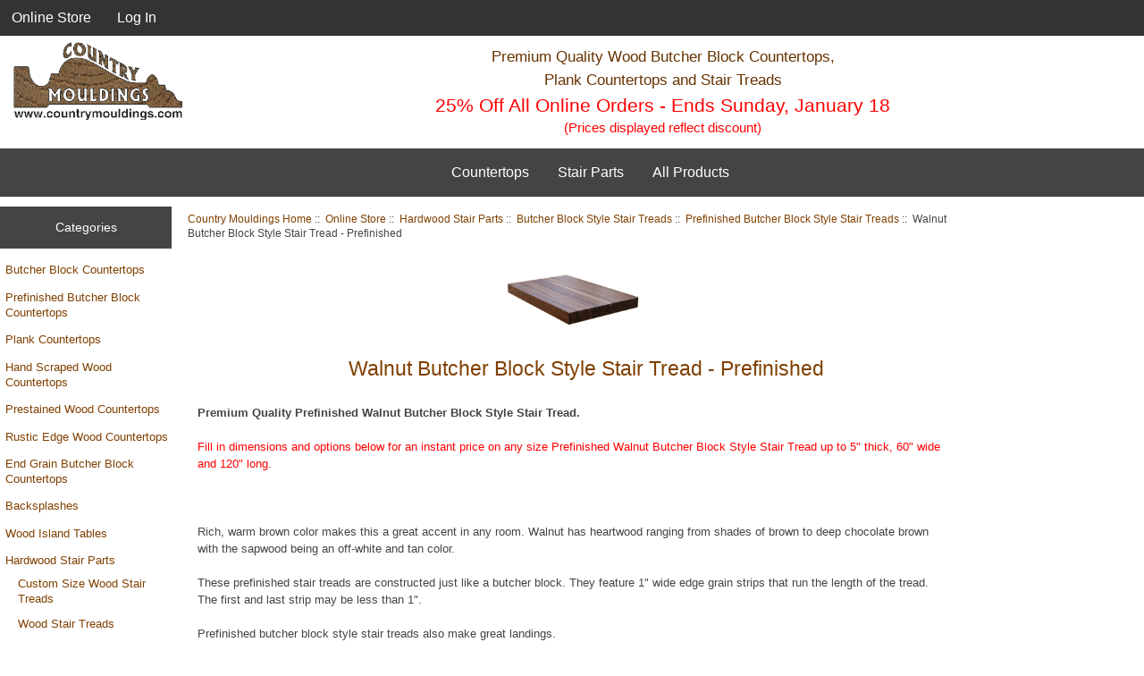

--- FILE ---
content_type: text/html; charset=utf-8
request_url: https://www.countrymouldings.com/store/walnut-butcher-block-style-stair-tread-prefinished-p-3441.html
body_size: 78398
content:
<!DOCTYPE html>
<html dir="ltr" lang="en">
  <head>
  <meta charset="utf-8">
  <title>Walnut Butcher Block Style Stair Tread - Prefinished - Quote and Order Online - Country Mouldings</title>
  <meta name="keywords" content="prefinished butcher block style stair tread, prefinished thick stair tread, prestained stair treads, stair risers, mouldings" />
  <meta name="description" content="Quote and order any size prefinished butcher block style stair tread " />
  <meta name="author" content="Country Mouldings" />
  <meta name="generator" content="shopping cart program by Zen Cart&reg;, https://www.zen-cart.com eCommerce" />

  <meta name="viewport" content="width=device-width, initial-scale=1, user-scalable=yes"/>

<!-- Google tag (gtag.js) -->
<script async src="https://www.googletagmanager.com/gtag/js?id=G-XHJNYHXTMB"></script>
<script>
  window.dataLayer = window.dataLayer || [];
  function gtag(){dataLayer.push(arguments);}
  gtag('js', new Date());
  gtag('config', 'G-XHJNYHXTMB');
  gtag('config', 'AW-1038400028');
</script>


  <base href="https://www.countrymouldings.com/store/" />
<link type="text/css" rel="stylesheet" href="/magicthumb/magicthumb/magicthumb.css"/>
<script type="text/javascript" src="/magicthumb/magicthumb/magicthumb.js"></script>
  <link rel="canonical" href="https://www.countrymouldings.com/store/walnut-butcher-block-style-stair-tread-prefinished-p-3441/" />

<link rel="stylesheet" type="text/css" href="includes/templates/responsive_classic/css/stylesheet.css" />
<link rel="stylesheet" type="text/css" href="includes/templates/responsive_classic/css/stylesheet_colors.css" />
<link rel="stylesheet" type="text/css" href="includes/templates/responsive_classic/css/stylesheet_css_buttons.css" />
<link rel="stylesheet" type="text/css" href="includes/templates/responsive_classic/css/stylesheet_footer.css" />
<link rel="stylesheet" type="text/css" href="includes/templates/responsive_classic/css/stylesheet_left_menu_categories.css" />
<link rel="stylesheet" type="text/css" href="includes/templates/responsive_classic/css/stylesheet_responsive.css" />
<link rel="stylesheet" type="text/css" media="print" href="includes/templates/responsive_classic/css/print_stylesheet.css" />
<script src="https://code.jquery.com/jquery-3.5.1.min.js" integrity="sha256-9/aliU8dGd2tb6OSsuzixeV4y/faTqgFtohetphbbj0=" crossorigin="anonymous"></script>
<script type="text/javascript">window.jQuery || document.write(unescape('%3Cscript type="text/javascript" src="includes/templates/responsive_classic/jscript/jquery.min.js"%3E%3C/script%3E'));</script>
<script type="text/javascript">window.jQuery || document.write(unescape('%3Cscript type="text/javascript" src="includes/templates/template_default/jscript/jquery.min.js"%3E%3C/script%3E'));</script>

<script type="text/javascript" src="includes/templates/responsive_classic/jscript/jscript_matchHeight-min.js"></script>
<script type="text/javascript" src="includes/templates/responsive_classic/jscript/jscript_price_calc.js"></script>
<script type="text/javascript" src="includes/templates/responsive_classic/jscript/jscript_quote.js"></script>
<script type="text/javascript" src="includes/modules/pages/product_info/jscript_textarea_counter.js"></script>
<script>
if (typeof zcJS == "undefined" || !zcJS) {
  window.zcJS = { name: 'zcJS', version: '0.1.0.0' };
}

zcJS.ajax = function (options) {
  options.url = options.url.replace("&amp;", unescape("&amp;"));
  var deferred = jQuery.Deferred(function (d) {
      var securityToken = '30f5d4c795ec63e8be943317ca2b20d7';
      var defaults = {
          cache: false,
          type: 'POST',
          traditional: true,
          dataType: 'json',
          timeout: 5000,
          data: jQuery.extend(true,{
            securityToken: securityToken
        }, options.data)
      },
      settings = jQuery.extend(true, {}, defaults, options);
      if (typeof(console.log) == 'function') {
          console.log( settings );
      }

      d.done(settings.success);
      d.fail(settings.error);
      d.done(settings.complete);
      var jqXHRSettings = jQuery.extend(true, {}, settings, {
          success: function (response, textStatus, jqXHR) {
            d.resolve(response, textStatus, jqXHR);
          },
          error: function (jqXHR, textStatus, errorThrown) {
              if (window.console) {
                if (typeof(console.log) == 'function') {
                  console.log(jqXHR);
                }
              }
              d.reject(jqXHR, textStatus, errorThrown);
          },
          complete: d.resolve
      });
      jQuery.ajax(jqXHRSettings);
   }).fail(function(jqXHR, textStatus, errorThrown) {
   var response = jqXHR.getResponseHeader('status');
   var responseHtml = jqXHR.responseText;
   var contentType = jqXHR.getResponseHeader("content-type");
   switch (response)
     {
       case '403 Forbidden':
         var jsonResponse = JSON.parse(jqXHR.responseText);
         var errorType = jsonResponse.errorType;
         switch (errorType)
         {
           case 'ADMIN_BLOCK_WARNING':
           break;
           case 'AUTH_ERROR':
           break;
           case 'SECURITY_TOKEN':
           break;

           default:
             alert('An Internal Error of type '+errorType+' was received while processing an ajax call. The action you requested could not be completed.');
         }
       break;
       default:
        if (jqXHR.status === 200) {
            if (contentType.toLowerCase().indexOf("text/html") >= 0) {
                document.open();
                document.write(responseHtml);
                document.close();
            }
         }
     }
   });

  var promise = deferred.promise();
  return promise;
};
zcJS.timer = function (options) {
  var defaults = {
    interval: 10000,
    startEvent: null,
    intervalEvent: null,
    stopEvent: null

},
  settings = jQuery.extend(true, {}, defaults, options);

  var enabled = new Boolean(false);
  var timerId = 0;
  var mySelf;
  this.Start = function()
  {
      this.enabled = new Boolean(true);

      mySelf = this;
      mySelf.settings = settings;
      if (mySelf.enabled)
      {
          mySelf.timerId = setInterval(
          function()
          {
              if (mySelf.settings.intervalEvent)
              {
                mySelf.settings.intervalEvent(mySelf);
              }
          }, mySelf.settings.interval);
          if (mySelf.settings.startEvent)
          {
            mySelf.settings.startEvent(mySelf);
          }
      }
  };
  this.Stop = function()
  {
    mySelf.enabled = new Boolean(false);
    clearInterval(mySelf.timerId);
    if (mySelf.settings.stopEvent)
    {
      mySelf.settings.stopEvent(mySelf);
    }
  };
};

</script>


<script type="text/javascript">

(function($) {
$(document).ready(function() {

$('#contentMainWrapper').addClass('onerow-fluid');
 $('#mainWrapper').css({
     'max-width': '100%',
     'margin': 'auto'
 });
 $('#headerWrapper').css({
     'max-width': '100%',
     'margin': 'auto'
 });
 $('#navSuppWrapper').css({
     'max-width': '100%',
     'margin': 'auto'
 });


$('.leftBoxContainer').css('width', '');
$('.rightBoxContainer').css('width', '');
$('#mainWrapper').css('margin', 'auto');

$('a[href="#top"]').click(function(){
$('html, body').animate({scrollTop:0}, 'slow');
return false;
});

$(".categoryListBoxContents").click(function() {
window.location = $(this).find("a").attr("href"); 
return false;
});

$('.centeredContent').matchHeight();
$('.specialsListBoxContents').matchHeight();
$('.centerBoxContentsAlsoPurch').matchHeight();
$('.categoryListBoxContents').matchHeight();

$('.no-fouc').removeClass('no-fouc');
});

}) (jQuery);

</script>

<script type="text/javascript">
function popupWindow(url) {
  window.open(url,'popupWindow','toolbar=no,location=no,directories=no,status=no,menubar=no,scrollbars=no,resizable=yes,copyhistory=no,width=100,height=100,screenX=150,screenY=150,top=150,left=150,noreferrer')
}
function popupWindowPrice(url) {
  window.open(url,'popupWindow','toolbar=no,location=no,directories=no,status=no,menubar=no,scrollbars=yes,resizable=yes,copyhistory=no,width=600,height=400,screenX=150,screenY=150,top=150,left=150,noreferrer')
}
</script>


<link rel="stylesheet" type="text/css" href="includes/templates/responsive_classic/css/responsive.css" /><link rel="stylesheet" type="text/css" href="includes/templates/responsive_classic/css/responsive_default.css" />  <link rel="stylesheet" type="text/css" href="includes/templates/responsive_classic/css/cm_last_css.css" />
  <script type="text/javascript">document.documentElement.className = 'no-fouc';</script>
  <link rel="stylesheet" type="text/css" href="https://maxcdn.bootstrapcdn.com/font-awesome/4.7.0/css/font-awesome.min.css" />
<script type="text/javascript" async src="//assets.pinterest.com/js/pinit.js"></script>
<script>
    window.embeddedChatbotConfig = {
        chatbotId: "Q1MUNJ0GJL1OYAC5E9Ptq",
        domain: "www.chatbase.co"
    }
</script>
<script
    src="https://www.chatbase.co/embed.min.js"
    chatbotId="Q1MUNJ0GJL1OYAC5E9Ptq"
    domain="www.chatbase.co"
    defer>
</script>
</head>

<body id="productinfoBody">



<div id="mainWrapper">



<!--bof-header logo and navigation display-->

<div id="headerWrapper">

<!--bof navigation display-->
<div id="navMainWrapper" class="group onerow-fluid">


<div id="navMain">
  <ul class="back">
    <li><a id="menu-button">Menu</a></li>
    <li><a href="https://www.countrymouldings.com/store/">Online Store</a></li>
    <li class="last"><a href="https://www.countrymouldings.com/store/index.php?main_page=login">Log In</a></li>

  </ul>
<div id="navMainSearch" class="forward">
     </div>
</div>
</div>
<!--eof navigation display-->

<!--bof branding display-->
<div id="logoWrapper" class="group onerow-fluid">
    <div id="logo"><a href="https://www.countrymouldings.com/store/"><img src="includes/templates/responsive_classic/images/logo.gif" alt="Butcher block countertops, stair treads, cabinet doors, hardwood flooring and more from Country Mouldings" title="Butcher block countertops, stair treads, cabinet doors, hardwood flooring and more from Country Mouldings" width="192" height="68" /></a></div>
    <div id="taglineWrapper">
      <div id="tagline"><div id="header_sales_text" style="font-family:Verdana, Arial, Helvetica, sans-serif; font-size: smaller; line-height:1.5; color:#663300;">Premium Quality Wood Butcher Block Countertops,<br>Plank Countertops and Stair Treads<div style="color:red; font-size:larger">25% Off All Online Orders - Ends&nbsp;Sunday,&nbsp;January&nbsp;18</div><div style="color:red; font-size:smaller">(Prices displayed reflect discount)</div></div></div>
  </div>
  <div style="clear: both"></div>
</div>

<!--eof branding display-->
<!--eof header logo and navigation display-->

<!--bof optional categories tabs navigation display-->
<div id='navCatTabsWrapper'><ul id='navCatTabs'><li class='dropdown'><a href='javascript:void(0)' class='dropdown_tab'>Countertops</a><ul class='dropdown-content'><li class='submenu'><a href='https://www.countrymouldings.com/store/butcher-block-countertops-c-25/'>Butcher Block      Countertops</a><ul class='dropdown-content-right'><li><a href='https://www.countrymouldings.com/store/butcher-block-countertops-american-cherry-c-25_83/'>American Cherry</a></li><li><a href='https://www.countrymouldings.com/store/butcher-block-countertops-ash-c-25_77/'>Ash</a></li><li><a href='https://www.countrymouldings.com/store/butcher-block-countertops-beech-c-25_125/'>Beech</a></li><li><a href='https://www.countrymouldings.com/store/butcher-block-countertops-birch-c-25_1048/'>Birch</a></li><li><a href='https://www.countrymouldings.com/store/butcher-block-countertops-brazilian-cherry-c-25_119/'>Brazilian Cherry</a></li><li><a href='https://www.countrymouldings.com/store/butcher-block-countertops-hickory-c-25_107/'>Hickory</a></li><li><a href='https://www.countrymouldings.com/store/butcher-block-countertops-knotty-alder-c-25_174/'>Knotty Alder</a></li><li><a href='https://www.countrymouldings.com/store/butcher-block-countertops-knotty-pine-c-25_138/'>Knotty Pine</a></li><li><a href='https://www.countrymouldings.com/store/butcher-block-countertops-mahogany-c-25_126/'>Mahogany</a></li><li><a href='https://www.countrymouldings.com/store/butcher-block-countertops-maple-c-25_26/'>Maple</a></li><li><a href='https://www.countrymouldings.com/store/butcher-block-countertops-poplar-c-25_173/'>Poplar</a></li><li><a href='https://www.countrymouldings.com/store/butcher-block-countertops-red-oak-c-25_89/'>Red Oak</a></li><li><a href='https://www.countrymouldings.com/store/butcher-block-countertops-spanish-cedar-c-25_113/'>Spanish Cedar</a></li><li><a href='https://www.countrymouldings.com/store/butcher-block-countertops-walnut-c-25_101/'>Walnut</a></li><li><a href='https://www.countrymouldings.com/store/butcher-block-countertops-white-oak-c-25_95/'>White Oak</a></li><li><a href='https://www.countrymouldings.com/store/butcher-block-countertops-sappy-walnut-c-25_1050/'>Sappy Walnut</a></li><li><a href='https://www.countrymouldings.com/store/butcher-block-countertops-character-maple-c-25_1051/'>Character Maple</a></li><li><a href='https://www.countrymouldings.com/store/butcher-block-countertops-mixed-wood-c-25_502/'>Mixed Wood</a></li><li><a href='https://www.countrymouldings.com/store/butcher-block-countertops-custom-size-all-wood-species-c-25_199/'>Custom Size<br>All Wood Species</a></li><li class='last'><a href='https://www.countrymouldings.com/store/butcher-block-countertops-compare-wood-prices-c-25_979/'>Compare Wood Prices</a></li></ul></li><li class='submenu'><a href='https://www.countrymouldings.com/store/prefinished-butcher-block-countertops-c-244/'>Prefinished Butcher Block Countertops</a><ul class='dropdown-content-right'><li><a href='https://www.countrymouldings.com/store/prefinished-butcher-block-countertops-american-cherry-c-244_245/'>American Cherry</a></li><li><a href='https://www.countrymouldings.com/store/prefinished-butcher-block-countertops-ash-c-244_246/'>Ash</a></li><li><a href='https://www.countrymouldings.com/store/prefinished-butcher-block-countertops-beech-c-244_247/'>Beech</a></li><li><a href='https://www.countrymouldings.com/store/prefinished-butcher-block-countertops-birch-c-244_1011/'>Birch</a></li><li><a href='https://www.countrymouldings.com/store/prefinished-butcher-block-countertops-brazilian-cherry-c-244_248/'>Brazilian Cherry</a></li><li><a href='https://www.countrymouldings.com/store/prefinished-butcher-block-countertops-hickory-c-244_250/'>Hickory</a></li><li><a href='https://www.countrymouldings.com/store/prefinished-butcher-block-countertops-knotty-alder-c-244_251/'>Knotty Alder</a></li><li><a href='https://www.countrymouldings.com/store/prefinished-butcher-block-countertops-knotty-pine-c-244_252/'>Knotty Pine</a></li><li><a href='https://www.countrymouldings.com/store/prefinished-butcher-block-countertops-mahogany-c-244_253/'>Mahogany</a></li><li><a href='https://www.countrymouldings.com/store/prefinished-butcher-block-countertops-maple-c-244_249/'>Maple</a></li><li><a href='https://www.countrymouldings.com/store/prefinished-butcher-block-countertops-poplar-c-244_254/'>Poplar</a></li><li><a href='https://www.countrymouldings.com/store/prefinished-butcher-block-countertops-red-oak-c-244_255/'>Red Oak</a></li><li><a href='https://www.countrymouldings.com/store/prefinished-butcher-block-countertops-spanish-cedar-c-244_256/'>Spanish Cedar</a></li><li><a href='https://www.countrymouldings.com/store/prefinished-butcher-block-countertops-walnut-c-244_257/'>Walnut</a></li><li><a href='https://www.countrymouldings.com/store/prefinished-butcher-block-countertops-white-oak-c-244_258/'>White Oak</a></li><li><a href='https://www.countrymouldings.com/store/prefinished-butcher-block-countertops-sappy-walnut-c-244_1054/'>Sappy Walnut</a></li><li><a href='https://www.countrymouldings.com/store/prefinished-butcher-block-countertops-character-maple-c-244_1055/'>Character Maple</a></li><li><a href='https://www.countrymouldings.com/store/prefinished-butcher-block-countertops-mixed-wood-c-244_503/'>Mixed Wood</a></li><li class='last'><a href='https://www.countrymouldings.com/store/prefinished-butcher-block-countertops-compare-wood-prices-c-244_980/'>Compare Wood Prices</a></li></ul></li><li class='submenu'><a href='https://www.countrymouldings.com/store/plank-countertops-c-231/'>Plank Countertops</a><ul class='dropdown-content-right'><li><a href='https://www.countrymouldings.com/store/plank-countertops-american-cherry-c-231_1064/'>American Cherry</a></li><li><a href='https://www.countrymouldings.com/store/plank-countertops-ash-c-231_1065/'>Ash</a></li><li><a href='https://www.countrymouldings.com/store/plank-countertops-beech-c-231_1066/'>Beech</a></li><li><a href='https://www.countrymouldings.com/store/plank-countertops-brazilian-cherry-c-231_1067/'>Brazilian Cherry</a></li><li><a href='https://www.countrymouldings.com/store/plank-countertops-hickory-c-231_1068/'>Hickory</a></li><li><a href='https://www.countrymouldings.com/store/plank-countertops-knotty-alder-c-231_1069/'>Knotty Alder</a></li><li><a href='https://www.countrymouldings.com/store/plank-countertops-knotty-pine-c-231_1070/'>Knotty Pine</a></li><li><a href='https://www.countrymouldings.com/store/plank-countertops-mahogany-c-231_1071/'>Mahogany</a></li><li><a href='https://www.countrymouldings.com/store/plank-countertops-maple-c-231_1072/'>Maple</a></li><li><a href='https://www.countrymouldings.com/store/plank-countertops-poplar-c-231_1073/'>Poplar</a></li><li><a href='https://www.countrymouldings.com/store/plank-countertops-quartersawn-red-oak-c-231_1074/'>Quartersawn Red Oak</a></li><li><a href='https://www.countrymouldings.com/store/plank-countertops-quartersawn-white-oak-c-231_1075/'>Quartersawn White Oak</a></li><li><a href='https://www.countrymouldings.com/store/plank-countertops-red-oak-c-231_1076/'>Red Oak</a></li><li><a href='https://www.countrymouldings.com/store/plank-countertops-spanish-cedar-c-231_1077/'>Spanish Cedar</a></li><li><a href='https://www.countrymouldings.com/store/plank-countertops-walnut-c-231_1078/'>Walnut</a></li><li><a href='https://www.countrymouldings.com/store/plank-countertops-white-oak-c-231_1079/'>White Oak</a></li><li><a href='https://www.countrymouldings.com/store/plank-countertops-character-walnut-c-231_1080/'>Character Walnut</a></li><li><a href='https://www.countrymouldings.com/store/plank-countertops-deep-edge-c-231_1081/'>Deep Edge</a></li><li><a href='https://www.countrymouldings.com/store/plank-countertops-plank-countertops-c-231_232/'>Plank Countertops</a></li><li class='last'><a href='https://www.countrymouldings.com/store/plank-countertops-prefinished-plank-countertops-c-231_279/'>Prefinished Plank Countertops</a></li></ul></li><li class='submenu'><a href='https://www.countrymouldings.com/store/hand-scraped-wood-countertops-c-999/'>Hand Scraped Wood Countertops</a><ul class='dropdown-content-right'><li><a href='https://www.countrymouldings.com/store/hand-scraped-wood-countertops-hand-scraped-butcher-block-countertops-c-999_1000/'>Hand Scraped Butcher Block Countertops</a></li><li class='last'><a href='https://www.countrymouldings.com/store/hand-scraped-wood-countertops-hand-scraped-plank-countertops-c-999_1002/'>Hand Scraped Plank Countertops</a></li></ul></li><li class='submenu'><a href='https://www.countrymouldings.com/store/prestained-wood-countertops-c-1040/'>Prestained Wood Countertops</a><ul class='dropdown-content-right'><li><a href='https://www.countrymouldings.com/store/prestained-wood-countertops-prestained-butcher-block-countertops-c-1040_1041/'>Prestained Butcher Block Countertops</a></li><li><a href='https://www.countrymouldings.com/store/prestained-wood-countertops-hand-scraped-prestained-butcher-block-countertops-c-1040_1042/'>Hand Scraped Prestained Butcher Block Countertops</a></li><li><a href='https://www.countrymouldings.com/store/prestained-wood-countertops-prestained-plank-countertops-c-1040_1043/'>Prestained Plank Countertops</a></li><li class='last'><a href='https://www.countrymouldings.com/store/prestained-wood-countertops-hand-scraped-prestained-plank-countertops-c-1040_1044/'>Hand Scraped Prestained Plank Countertops</a></li></ul></li><li class='submenu'><a href='https://www.countrymouldings.com/store/rustic-edge-wood-countertops-c-1045/'>Rustic Edge Wood Countertops</a><ul class='dropdown-content-right'><li><a href='https://www.countrymouldings.com/store/rustic-edge-wood-countertops-rustic-edge-wood-countertops-c-1045_1046/'>Rustic Edge Wood Countertops</a></li><li class='last'><a href='https://www.countrymouldings.com/store/rustic-edge-wood-countertops-hand-scraped-rustic-edge-wood-countertops-c-1045_1047/'>Hand Scraped Rustic Edge Wood Countertops</a></li></ul></li><li class='submenu'><a href='https://www.countrymouldings.com/store/end-grain-butcher-block-countertops-c-263/'>End Grain Butcher Block Countertops</a><ul class='dropdown-content-right'><li><a href='https://www.countrymouldings.com/store/end-grain-butcher-block-countertops-end-grain-butcher-block-countertops-c-263_264/'>End Grain Butcher Block Countertops</a></li><li><a href='https://www.countrymouldings.com/store/end-grain-butcher-block-countertops-prefinished-end-grain-butcher-block-countertops-c-263_295/'>Prefinished End Grain Butcher Block Countertops</a></li><li class='last'><a href='https://www.countrymouldings.com/store/end-grain-butcher-block-countertops-special-end-grain-butcher-block-countertops-c-263_896/'>Special End Grain Butcher Block Countertops</a></li></ul></li></ul></li><li class='dropdown'><a href='javascript:void(0)' class='dropdown_tab'>Stair Parts</a><ul class='dropdown-content'><li class='submenu'><a href='https://www.countrymouldings.com/store/hardwood-stair-parts-custom-size-wood-stair-treads-c-12_504/'>Custom Size Wood Stair Treads</a><ul class='dropdown-content-right'><li><a href='https://www.countrymouldings.com/store/custom-size-wood-stair-treads-full-thickness-treads-c-12_504_505/'>Full Thickness Treads</a></li><li><a href='https://www.countrymouldings.com/store/custom-size-wood-stair-treads-replacement-treads-c-12_504_506/'>Replacement Treads</a></li><li class='last'><a href='https://www.countrymouldings.com/store/custom-size-wood-stair-treads-extra-thick-treads-c-12_504_507/'>Extra Thick Treads</a></li></ul></li><li class='submenu'><a href='https://www.countrymouldings.com/store/hardwood-stair-parts-wood-stair-treads-c-12_514/'>Wood Stair Treads</a><ul class='dropdown-content-right'><li><a href='https://www.countrymouldings.com/store/wood-stair-treads-wood-stair-treads-c-12_514_515/'>Wood Stair Treads</a></li><li class='last'><a href='https://www.countrymouldings.com/store/wood-stair-treads-prefinished-wood-stair-treads-c-12_514_516/'>Prefinished Wood Stair Treads</a></li></ul></li><li class='submenu'><a href='https://www.countrymouldings.com/store/hardwood-stair-parts-replacement-treads-c-12_523/'>Replacement Treads</a><ul class='dropdown-content-right'><li><a href='https://www.countrymouldings.com/store/replacement-treads-replacement-treads-c-12_523_524/'>Replacement Treads</a></li><li class='last'><a href='https://www.countrymouldings.com/store/replacement-treads-prefinished-replacement-treads-c-12_523_525/'>Prefinished Replacement Treads</a></li></ul></li><li class='submenu'><a href='https://www.countrymouldings.com/store/hardwood-stair-parts-extra-thick-treads-c-12_554/'>Extra Thick Treads</a><ul class='dropdown-content-right'><li><a href='https://www.countrymouldings.com/store/extra-thick-treads-extra-thick-treads-c-12_554_555/'>Extra Thick Treads</a></li><li class='last'><a href='https://www.countrymouldings.com/store/extra-thick-treads-prefinished-extra-thick-treads-c-12_554_557/'>Prefinished Extra Thick Treads</a></li></ul></li><li><a href='https://www.countrymouldings.com/store/hardwood-stair-parts-ultra-thick-stair-treads-c-12_1086/'>Ultra Thick Stair Treads</a></li><li class='submenu'><a href='https://www.countrymouldings.com/store/hardwood-stair-parts-butcher-block-style-stair-treads-c-12_973/'>Butcher Block Style Stair Treads</a><ul class='dropdown-content-right'><li><a href='https://www.countrymouldings.com/store/butcher-block-style-stair-treads-butcher-block-style-stair-treads-c-12_973_974/'>Butcher Block Style Stair Treads</a></li><li class='last'><a href='https://www.countrymouldings.com/store/butcher-block-style-stair-treads-prefinished-butcher-block-style-stair-treads-c-12_973_975/'>Prefinished Butcher Block Style Stair Treads</a></li></ul></li><li class='submenu'><a href='https://www.countrymouldings.com/store/hardwood-stair-parts-hand-scraped-treads-and-risers-c-12_526/'>Hand Scraped Treads and Risers</a><ul class='dropdown-content-right'><li><a href='https://www.countrymouldings.com/store/hand-scraped-treads-and-risers-full-thickness-hand-scraped-treads-c-12_526_527/'>Full Thickness<br>Hand Scraped Treads</a></li><li><a href='https://www.countrymouldings.com/store/hand-scraped-treads-and-risers-replacement-hand-scraped-treads-c-12_526_575/'>Replacement<br>Hand Scraped Treads</a></li><li><a href='https://www.countrymouldings.com/store/hand-scraped-treads-and-risers-extra-thick-hand-scraped-treads-c-12_526_576/'>Extra Thick<br>Hand Scraped Treads</a></li><li><a href='https://www.countrymouldings.com/store/hand-scraped-treads-and-risers-butcher-block-style-hand-scraped-treads-c-12_526_1008/'>Butcher Block Style Hand Scraped Treads</a></li><li class='last'><a href='https://www.countrymouldings.com/store/hand-scraped-treads-and-risers-hand-scraped-risers-c-12_526_713/'>Hand Scraped Risers</a></li></ul></li><li class='submenu'><a href='https://www.countrymouldings.com/store/hardwood-stair-parts-custom-size-wood-stair-risers-c-12_1030/'>Custom Size Wood Stair Risers</a><ul class='dropdown-content-right'><li><a href='https://www.countrymouldings.com/store/custom-size-wood-stair-risers-stair-risers-c-12_1030_1031/'>Stair Risers</a></li><li class='last'><a href='https://www.countrymouldings.com/store/custom-size-wood-stair-risers-prefinished-stair-risers-c-12_1030_1032/'>Prefinished Stair Risers</a></li></ul></li><li class='submenu'><a href='https://www.countrymouldings.com/store/hardwood-stair-parts-wood-stair-risers-c-12_517/'>Wood Stair Risers</a><ul class='dropdown-content-right'><li><a href='https://www.countrymouldings.com/store/wood-stair-risers-wood-stair-risers-c-12_517_518/'>Wood Stair Risers</a></li><li class='last'><a href='https://www.countrymouldings.com/store/wood-stair-risers-prefinished-wood-stair-risers-c-12_517_519/'>Prefinished Wood Stair Risers</a></li></ul></li><li class='submenu'><a href='https://www.countrymouldings.com/store/hardwood-stair-parts-wood-landing-treads-c-12_520/'>Wood Landing Treads</a><ul class='dropdown-content-right'><li><a href='https://www.countrymouldings.com/store/wood-landing-treads-wood-landing-treads-c-12_520_521/'>Wood Landing Treads</a></li><li class='last'><a href='https://www.countrymouldings.com/store/wood-landing-treads-prefinished-wood-landing-treads-c-12_520_522/'>Prefinished Wood Landing Treads</a></li></ul></li><li class='submenu'><a href='https://www.countrymouldings.com/store/hardwood-stair-parts-starter-steps-c-12_530/'>Starter Steps</a><ul class='dropdown-content-right'><li class='last'><a href='https://www.countrymouldings.com/store/starter-steps-starter-treads-c-12_530_531/'>Starter Treads</a></li></ul></li></ul></li><li class='dropdown'><a href='javascript:void(0)' class='dropdown_tab'>All Products</a><ul class='dropdown-content'><li class='submenu'><a href='https://www.countrymouldings.com/store/butcher-block-countertops-c-25/'>Butcher Block      Countertops</a><ul class='dropdown-content-right'><li><a href='https://www.countrymouldings.com/store/butcher-block-countertops-american-cherry-c-25_83/'>American Cherry</a></li><li><a href='https://www.countrymouldings.com/store/butcher-block-countertops-ash-c-25_77/'>Ash</a></li><li><a href='https://www.countrymouldings.com/store/butcher-block-countertops-beech-c-25_125/'>Beech</a></li><li><a href='https://www.countrymouldings.com/store/butcher-block-countertops-birch-c-25_1048/'>Birch</a></li><li><a href='https://www.countrymouldings.com/store/butcher-block-countertops-brazilian-cherry-c-25_119/'>Brazilian Cherry</a></li><li><a href='https://www.countrymouldings.com/store/butcher-block-countertops-hickory-c-25_107/'>Hickory</a></li><li><a href='https://www.countrymouldings.com/store/butcher-block-countertops-knotty-alder-c-25_174/'>Knotty Alder</a></li><li><a href='https://www.countrymouldings.com/store/butcher-block-countertops-knotty-pine-c-25_138/'>Knotty Pine</a></li><li><a href='https://www.countrymouldings.com/store/butcher-block-countertops-mahogany-c-25_126/'>Mahogany</a></li><li><a href='https://www.countrymouldings.com/store/butcher-block-countertops-maple-c-25_26/'>Maple</a></li><li><a href='https://www.countrymouldings.com/store/butcher-block-countertops-poplar-c-25_173/'>Poplar</a></li><li><a href='https://www.countrymouldings.com/store/butcher-block-countertops-red-oak-c-25_89/'>Red Oak</a></li><li><a href='https://www.countrymouldings.com/store/butcher-block-countertops-spanish-cedar-c-25_113/'>Spanish Cedar</a></li><li><a href='https://www.countrymouldings.com/store/butcher-block-countertops-walnut-c-25_101/'>Walnut</a></li><li><a href='https://www.countrymouldings.com/store/butcher-block-countertops-white-oak-c-25_95/'>White Oak</a></li><li><a href='https://www.countrymouldings.com/store/butcher-block-countertops-sappy-walnut-c-25_1050/'>Sappy Walnut</a></li><li><a href='https://www.countrymouldings.com/store/butcher-block-countertops-character-maple-c-25_1051/'>Character Maple</a></li><li><a href='https://www.countrymouldings.com/store/butcher-block-countertops-mixed-wood-c-25_502/'>Mixed Wood</a></li><li><a href='https://www.countrymouldings.com/store/butcher-block-countertops-custom-size-all-wood-species-c-25_199/'>Custom Size<br>All Wood Species</a></li><li class='last'><a href='https://www.countrymouldings.com/store/butcher-block-countertops-compare-wood-prices-c-25_979/'>Compare Wood Prices</a></li></ul></li><li class='submenu'><a href='https://www.countrymouldings.com/store/prefinished-butcher-block-countertops-c-244/'>Prefinished Butcher Block Countertops</a><ul class='dropdown-content-right'><li><a href='https://www.countrymouldings.com/store/prefinished-butcher-block-countertops-american-cherry-c-244_245/'>American Cherry</a></li><li><a href='https://www.countrymouldings.com/store/prefinished-butcher-block-countertops-ash-c-244_246/'>Ash</a></li><li><a href='https://www.countrymouldings.com/store/prefinished-butcher-block-countertops-beech-c-244_247/'>Beech</a></li><li><a href='https://www.countrymouldings.com/store/prefinished-butcher-block-countertops-birch-c-244_1011/'>Birch</a></li><li><a href='https://www.countrymouldings.com/store/prefinished-butcher-block-countertops-brazilian-cherry-c-244_248/'>Brazilian Cherry</a></li><li><a href='https://www.countrymouldings.com/store/prefinished-butcher-block-countertops-hickory-c-244_250/'>Hickory</a></li><li><a href='https://www.countrymouldings.com/store/prefinished-butcher-block-countertops-knotty-alder-c-244_251/'>Knotty Alder</a></li><li><a href='https://www.countrymouldings.com/store/prefinished-butcher-block-countertops-knotty-pine-c-244_252/'>Knotty Pine</a></li><li><a href='https://www.countrymouldings.com/store/prefinished-butcher-block-countertops-mahogany-c-244_253/'>Mahogany</a></li><li><a href='https://www.countrymouldings.com/store/prefinished-butcher-block-countertops-maple-c-244_249/'>Maple</a></li><li><a href='https://www.countrymouldings.com/store/prefinished-butcher-block-countertops-poplar-c-244_254/'>Poplar</a></li><li><a href='https://www.countrymouldings.com/store/prefinished-butcher-block-countertops-red-oak-c-244_255/'>Red Oak</a></li><li><a href='https://www.countrymouldings.com/store/prefinished-butcher-block-countertops-spanish-cedar-c-244_256/'>Spanish Cedar</a></li><li><a href='https://www.countrymouldings.com/store/prefinished-butcher-block-countertops-walnut-c-244_257/'>Walnut</a></li><li><a href='https://www.countrymouldings.com/store/prefinished-butcher-block-countertops-white-oak-c-244_258/'>White Oak</a></li><li><a href='https://www.countrymouldings.com/store/prefinished-butcher-block-countertops-sappy-walnut-c-244_1054/'>Sappy Walnut</a></li><li><a href='https://www.countrymouldings.com/store/prefinished-butcher-block-countertops-character-maple-c-244_1055/'>Character Maple</a></li><li><a href='https://www.countrymouldings.com/store/prefinished-butcher-block-countertops-mixed-wood-c-244_503/'>Mixed Wood</a></li><li class='last'><a href='https://www.countrymouldings.com/store/prefinished-butcher-block-countertops-compare-wood-prices-c-244_980/'>Compare Wood Prices</a></li></ul></li><li class='submenu'><a href='https://www.countrymouldings.com/store/plank-countertops-c-231/'>Plank Countertops</a><ul class='dropdown-content-right'><li><a href='https://www.countrymouldings.com/store/plank-countertops-american-cherry-c-231_1064/'>American Cherry</a></li><li><a href='https://www.countrymouldings.com/store/plank-countertops-ash-c-231_1065/'>Ash</a></li><li><a href='https://www.countrymouldings.com/store/plank-countertops-beech-c-231_1066/'>Beech</a></li><li><a href='https://www.countrymouldings.com/store/plank-countertops-brazilian-cherry-c-231_1067/'>Brazilian Cherry</a></li><li><a href='https://www.countrymouldings.com/store/plank-countertops-hickory-c-231_1068/'>Hickory</a></li><li><a href='https://www.countrymouldings.com/store/plank-countertops-knotty-alder-c-231_1069/'>Knotty Alder</a></li><li><a href='https://www.countrymouldings.com/store/plank-countertops-knotty-pine-c-231_1070/'>Knotty Pine</a></li><li><a href='https://www.countrymouldings.com/store/plank-countertops-mahogany-c-231_1071/'>Mahogany</a></li><li><a href='https://www.countrymouldings.com/store/plank-countertops-maple-c-231_1072/'>Maple</a></li><li><a href='https://www.countrymouldings.com/store/plank-countertops-poplar-c-231_1073/'>Poplar</a></li><li><a href='https://www.countrymouldings.com/store/plank-countertops-quartersawn-red-oak-c-231_1074/'>Quartersawn Red Oak</a></li><li><a href='https://www.countrymouldings.com/store/plank-countertops-quartersawn-white-oak-c-231_1075/'>Quartersawn White Oak</a></li><li><a href='https://www.countrymouldings.com/store/plank-countertops-red-oak-c-231_1076/'>Red Oak</a></li><li><a href='https://www.countrymouldings.com/store/plank-countertops-spanish-cedar-c-231_1077/'>Spanish Cedar</a></li><li><a href='https://www.countrymouldings.com/store/plank-countertops-walnut-c-231_1078/'>Walnut</a></li><li><a href='https://www.countrymouldings.com/store/plank-countertops-white-oak-c-231_1079/'>White Oak</a></li><li><a href='https://www.countrymouldings.com/store/plank-countertops-character-walnut-c-231_1080/'>Character Walnut</a></li><li><a href='https://www.countrymouldings.com/store/plank-countertops-deep-edge-c-231_1081/'>Deep Edge</a></li><li><a href='https://www.countrymouldings.com/store/plank-countertops-plank-countertops-c-231_232/'>Plank Countertops</a></li><li class='last'><a href='https://www.countrymouldings.com/store/plank-countertops-prefinished-plank-countertops-c-231_279/'>Prefinished Plank Countertops</a></li></ul></li><li class='submenu'><a href='https://www.countrymouldings.com/store/hand-scraped-wood-countertops-c-999/'>Hand Scraped Wood Countertops</a><ul class='dropdown-content-right'><li><a href='https://www.countrymouldings.com/store/hand-scraped-wood-countertops-hand-scraped-butcher-block-countertops-c-999_1000/'>Hand Scraped Butcher Block Countertops</a></li><li class='last'><a href='https://www.countrymouldings.com/store/hand-scraped-wood-countertops-hand-scraped-plank-countertops-c-999_1002/'>Hand Scraped Plank Countertops</a></li></ul></li><li class='submenu'><a href='https://www.countrymouldings.com/store/prestained-wood-countertops-c-1040/'>Prestained Wood Countertops</a><ul class='dropdown-content-right'><li><a href='https://www.countrymouldings.com/store/prestained-wood-countertops-prestained-butcher-block-countertops-c-1040_1041/'>Prestained Butcher Block Countertops</a></li><li><a href='https://www.countrymouldings.com/store/prestained-wood-countertops-hand-scraped-prestained-butcher-block-countertops-c-1040_1042/'>Hand Scraped Prestained Butcher Block Countertops</a></li><li><a href='https://www.countrymouldings.com/store/prestained-wood-countertops-prestained-plank-countertops-c-1040_1043/'>Prestained Plank Countertops</a></li><li class='last'><a href='https://www.countrymouldings.com/store/prestained-wood-countertops-hand-scraped-prestained-plank-countertops-c-1040_1044/'>Hand Scraped Prestained Plank Countertops</a></li></ul></li><li class='submenu'><a href='https://www.countrymouldings.com/store/rustic-edge-wood-countertops-c-1045/'>Rustic Edge Wood Countertops</a><ul class='dropdown-content-right'><li><a href='https://www.countrymouldings.com/store/rustic-edge-wood-countertops-rustic-edge-wood-countertops-c-1045_1046/'>Rustic Edge Wood Countertops</a></li><li class='last'><a href='https://www.countrymouldings.com/store/rustic-edge-wood-countertops-hand-scraped-rustic-edge-wood-countertops-c-1045_1047/'>Hand Scraped Rustic Edge Wood Countertops</a></li></ul></li><li class='submenu'><a href='https://www.countrymouldings.com/store/end-grain-butcher-block-countertops-c-263/'>End Grain Butcher Block Countertops</a><ul class='dropdown-content-right'><li><a href='https://www.countrymouldings.com/store/end-grain-butcher-block-countertops-end-grain-butcher-block-countertops-c-263_264/'>End Grain Butcher Block Countertops</a></li><li><a href='https://www.countrymouldings.com/store/end-grain-butcher-block-countertops-prefinished-end-grain-butcher-block-countertops-c-263_295/'>Prefinished End Grain Butcher Block Countertops</a></li><li class='last'><a href='https://www.countrymouldings.com/store/end-grain-butcher-block-countertops-special-end-grain-butcher-block-countertops-c-263_896/'>Special End Grain Butcher Block Countertops</a></li></ul></li><li class='submenu'><a href='https://www.countrymouldings.com/store/backsplashes-c-650/'>Backsplashes</a><ul class='dropdown-content-right'><li><a href='https://www.countrymouldings.com/store/backsplashes-face-grain-backsplashes-c-650_651/'>Face Grain Backsplashes</a></li><li class='last'><a href='https://www.countrymouldings.com/store/backsplashes-butcher-block-style-backsplashes-c-650_652/'>Butcher Block Style Backsplashes</a></li></ul></li><li class='submenu'><a href='https://www.countrymouldings.com/store/wood-island-tables-c-1082/'>Wood Island Tables</a><ul class='dropdown-content-right'><li class='last'><a href='https://www.countrymouldings.com/store/wood-island-tables-butcher-block-island-tables-c-1082_1083/'>Butcher Block Island Tables</a></li></ul></li><li class='submenu'><a href='https://www.countrymouldings.com/store/hardwood-stair-parts-c-12/'>Hardwood Stair Parts</a><ul class='dropdown-content-right'><li><a href='https://www.countrymouldings.com/store/hardwood-stair-parts-custom-size-wood-stair-treads-c-12_504/'>Custom Size Wood Stair Treads</a></li><li><a href='https://www.countrymouldings.com/store/hardwood-stair-parts-wood-stair-treads-c-12_514/'>Wood Stair Treads</a></li><li><a href='https://www.countrymouldings.com/store/hardwood-stair-parts-replacement-treads-c-12_523/'>Replacement Treads</a></li><li><a href='https://www.countrymouldings.com/store/hardwood-stair-parts-extra-thick-treads-c-12_554/'>Extra Thick Treads</a></li><li><a href='https://www.countrymouldings.com/store/hardwood-stair-parts-ultra-thick-stair-treads-c-12_1086/'>Ultra Thick Stair Treads</a></li><li><a href='https://www.countrymouldings.com/store/hardwood-stair-parts-butcher-block-style-stair-treads-c-12_973/'>Butcher Block Style Stair Treads</a></li><li><a href='https://www.countrymouldings.com/store/hardwood-stair-parts-hand-scraped-treads-and-risers-c-12_526/'>Hand Scraped Treads and Risers</a></li><li><a href='https://www.countrymouldings.com/store/hardwood-stair-parts-custom-size-wood-stair-risers-c-12_1030/'>Custom Size Wood Stair Risers</a></li><li><a href='https://www.countrymouldings.com/store/hardwood-stair-parts-wood-stair-risers-c-12_517/'>Wood Stair Risers</a></li><li><a href='https://www.countrymouldings.com/store/hardwood-stair-parts-wood-landing-treads-c-12_520/'>Wood Landing Treads</a></li><li class='last'><a href='https://www.countrymouldings.com/store/hardwood-stair-parts-starter-steps-c-12_530/'>Starter Steps</a></li></ul></li><li class='submenu'><a href='https://www.countrymouldings.com/store/wood-vents-c-750/'>Wood Vents</a><ul class='dropdown-content-right'><li><a href='https://www.countrymouldings.com/store/wood-vents-flush-with-frame-wood-vents-c-750_752/'>Flush with Frame Wood Vents</a></li><li class='last'><a href='https://www.countrymouldings.com/store/wood-vents-self-rimming-wood-vents-c-750_751/'>Self Rimming Wood Vents</a></li></ul></li><li class='submenu'><a href='https://www.countrymouldings.com/store/hardwood-flooring-c-18/'>Hardwood Flooring</a><ul class='dropdown-content-right'><li><a href='https://www.countrymouldings.com/store/hardwood-flooring-unfinished-hardwood-flooring-c-18_19/'>Unfinished Hardwood Flooring</a></li><li><a href='https://www.countrymouldings.com/store/hardwood-flooring-prefinished-hardwood-flooring-c-18_917/'>Prefinished Hardwood Flooring</a></li><li><a href='https://www.countrymouldings.com/store/hardwood-flooring-hand-scraped-hardwood-flooring-c-18_976/'>Hand Scraped Hardwood Flooring</a></li><li class='last'><a href='https://www.countrymouldings.com/store/hardwood-flooring-prefinished-hand-scraped-hardwood-flooring-c-18_977/'>Prefinished Hand Scraped Hardwood Flooring</a></li></ul></li><li class='submenu'><a href='https://www.countrymouldings.com/store/mouldings-c-5/'>Mouldings</a><ul class='dropdown-content-right'><li><a href='https://www.countrymouldings.com/store/mouldings-wood-casings-c-5_918/'>Wood Casings</a></li><li><a href='https://www.countrymouldings.com/store/mouldings-wood-baseboards-c-5_924/'>Wood Baseboards</a></li><li><a href='https://www.countrymouldings.com/store/mouldings-wood-crowns-c-5_932/'>Wood Crowns</a></li><li><a href='https://www.countrymouldings.com/store/mouldings-wood-back-bands-c-5_933/'>Wood Back Bands</a></li><li><a href='https://www.countrymouldings.com/store/mouldings-wood-window-sills-c-5_934/'>Wood Window Sills</a></li><li><a href='https://www.countrymouldings.com/store/mouldings-wood-chair-rails-c-5_935/'>Wood Chair Rails</a></li><li><a href='https://www.countrymouldings.com/store/mouldings-wood-plinth-blocks-c-5_936/'>Wood Plinth Blocks</a></li><li><a href='https://www.countrymouldings.com/store/mouldings-wood-miscellaneous-profiles-c-5_937/'>Wood Miscellaneous Profiles</a></li><li><a href='https://www.countrymouldings.com/store/mouldings-wood-base-caps-c-5_938/'>Wood Base Caps</a></li><li><a href='https://www.countrymouldings.com/store/mouldings-wood-rosettes-c-5_165/'>Wood Rosettes</a></li><li class='last'><a href='https://www.countrymouldings.com/store/mouldings-polyash-exterior-trim-c-5_1056/'>Poly-Ash Exterior Trim</a></li></ul></li><li><a href='https://www.countrymouldings.com/store/samples-c-1085/'>Samples</a></li><li><a href='https://www.countrymouldings.com/store/other-products-ipe-decking-c-1006_1007/'>Ipe Decking</a></li><li class='submenu'><a href='https://www.countrymouldings.com/store/other-products-round-table-tops-c-1006_1033/'>Round Table Tops</a><ul class='dropdown-content-right'><li><a href='https://www.countrymouldings.com/store/round-table-tops-round-butcher-block-table-tops-c-1006_1033_1034/'>Round Butcher Block Table Tops</a></li><li class='last'><a href='https://www.countrymouldings.com/store/round-table-tops-round-plank-table-tops-c-1006_1033_1035/'>Round Plank Table Tops</a></li></ul></li><li class='submenu'><a href='https://www.countrymouldings.com/store/other-products-kitchen-cabinet-doors-c-1006_200/'>Kitchen Cabinet Doors</a><ul class='dropdown-content-right'><li><a href='https://www.countrymouldings.com/store/kitchen-cabinet-doors-wood-cabinet-doors-c-1006_200_205/'>Wood Cabinet Doors</a></li><li class='last'><a href='https://www.countrymouldings.com/store/kitchen-cabinet-doors-wood-drawer-fronts-c-1006_200_203/'>Wood Drawer Fronts</a></li></ul></li></ul></li></ul></div><!--eof optional categories tabs navigation display-->

<!--bof header ezpage links-->
<!--eof header ezpage links-->
</div>


<div id="contentMainWrapper">

  <div class="col150">
<!--// bof: categories //-->
<div class="leftBoxContainer" id="categories" style="width: 12px">
<h3 class="leftBoxHeading" id="categoriesHeading">Categories</h3>
<div id="categoriesContent" class="sideBoxContent">

<ul class="category-level-0">
<li><a class="category-top category-has-sub-cat " href="https://www.countrymouldings.com/store/butcher-block-countertops-c-25/">Butcher Block      Countertops</a></li>
<li><a class="category-top category-has-sub-cat " href="https://www.countrymouldings.com/store/prefinished-butcher-block-countertops-c-244/">Prefinished Butcher Block Countertops</a></li>
<li><a class="category-top category-has-sub-cat " href="https://www.countrymouldings.com/store/plank-countertops-c-231/">Plank Countertops</a></li>
<li><a class="category-top category-has-sub-cat " href="https://www.countrymouldings.com/store/hand-scraped-wood-countertops-c-999/">Hand Scraped Wood Countertops</a></li>
<li><a class="category-top category-has-sub-cat " href="https://www.countrymouldings.com/store/prestained-wood-countertops-c-1040/">Prestained Wood Countertops</a></li>
<li><a class="category-top category-has-sub-cat " href="https://www.countrymouldings.com/store/rustic-edge-wood-countertops-c-1045/">Rustic Edge Wood Countertops</a></li>
<li><a class="category-top category-has-sub-cat " href="https://www.countrymouldings.com/store/end-grain-butcher-block-countertops-c-263/">End Grain Butcher Block Countertops</a></li>
<li><a class="category-top category-has-sub-cat " href="https://www.countrymouldings.com/store/backsplashes-c-650/">Backsplashes</a></li>
<li><a class="category-top category-has-sub-cat " href="https://www.countrymouldings.com/store/wood-island-tables-c-1082/">Wood Island Tables</a></li>
<li><a class="category-top category-current category-has-sub-cat " href="https://www.countrymouldings.com/store/hardwood-stair-parts-c-12/">Hardwood Stair Parts</a>
<ul class="category-level-1">
<li><a class="category-has-sub-cat " href="https://www.countrymouldings.com/store/hardwood-stair-parts-custom-size-wood-stair-treads-c-12_504/">Custom Size Wood Stair Treads</a></li>
<li><a class="category-has-sub-cat " href="https://www.countrymouldings.com/store/hardwood-stair-parts-wood-stair-treads-c-12_514/">Wood Stair Treads</a></li>
<li><a class="category-has-sub-cat " href="https://www.countrymouldings.com/store/hardwood-stair-parts-replacement-treads-c-12_523/">Replacement Treads</a></li>
<li><a class="category-has-sub-cat " href="https://www.countrymouldings.com/store/hardwood-stair-parts-extra-thick-treads-c-12_554/">Extra Thick Treads</a></li>
<li><a class="category-no-sub-cat " href="https://www.countrymouldings.com/store/hardwood-stair-parts-ultra-thick-stair-treads-c-12_1086/">Ultra Thick Stair Treads</a></li>
<li><a class="category-current category-has-sub-cat " href="https://www.countrymouldings.com/store/hardwood-stair-parts-butcher-block-style-stair-treads-c-12_973/">Butcher Block Style Stair Treads</a>
<ul class="category-level-2">
<li><a class="category-no-sub-cat " href="https://www.countrymouldings.com/store/butcher-block-style-stair-treads-butcher-block-style-stair-treads-c-12_973_974/">Butcher Block Style Stair Treads</a></li>
<li><a class="category-current category-no-sub-cat " href="https://www.countrymouldings.com/store/butcher-block-style-stair-treads-prefinished-butcher-block-style-stair-treads-c-12_973_975/">Prefinished Butcher Block Style Stair Treads</a></li>
</ul></li>
<li><a class="category-has-sub-cat " href="https://www.countrymouldings.com/store/hardwood-stair-parts-hand-scraped-treads-and-risers-c-12_526/">Hand Scraped Treads and Risers</a></li>
<li><a class="category-has-sub-cat " href="https://www.countrymouldings.com/store/hardwood-stair-parts-custom-size-wood-stair-risers-c-12_1030/">Custom Size Wood Stair Risers</a></li>
<li><a class="category-has-sub-cat " href="https://www.countrymouldings.com/store/hardwood-stair-parts-wood-stair-risers-c-12_517/">Wood Stair Risers</a></li>
<li><a class="category-has-sub-cat " href="https://www.countrymouldings.com/store/hardwood-stair-parts-wood-landing-treads-c-12_520/">Wood Landing Treads</a></li>
<li><a class="category-has-sub-cat " href="https://www.countrymouldings.com/store/hardwood-stair-parts-starter-steps-c-12_530/">Starter Steps</a></li>
</ul></li>
<li><a class="category-top category-has-sub-cat " href="https://www.countrymouldings.com/store/wood-vents-c-750/">Wood Vents</a></li>
<li><a class="category-top category-has-sub-cat " href="https://www.countrymouldings.com/store/hardwood-flooring-c-18/">Hardwood Flooring</a></li>
<li><a class="category-top category-has-sub-cat " href="https://www.countrymouldings.com/store/mouldings-c-5/">Mouldings</a></li>
<li><a class="category-top category-no-sub-cat " href="https://www.countrymouldings.com/store/samples-c-1085/">Samples</a></li>
<li><a class="category-top category-has-sub-cat " href="https://www.countrymouldings.com/store/other-products-c-1006/">Other Products</a></li>
<li><a class="category-links" href="https://www.countrymouldings.com/store/index.php?main_page=featured_products">Featured Products ...</a></li>
<li><a class="category-links" href="https://www.countrymouldings.com/store/index.php?main_page=products_all">All Products ...</a></li>
</ul></div></div>
<!--// eof: categories //-->

<!--// bof: reviews //-->
<div class="leftBoxContainer" id="reviews" style="width: 12px">
<h3 class="leftBoxHeading" id="reviewsHeading"><a href="https://www.countrymouldings.com/store/index.php?main_page=reviews">Reviews&nbsp;&nbsp;[more]</a></h3>
<div class="reviewsContent sideBoxContent centeredContent"><a href="https://www.countrymouldings.com/store/walnut-butcher-block-style-stair-tread-prefinished-pri-3441/?reviews_id=800"><img src="images/prefinished-walnut-butcher-block-style-stair-tread.jpg" alt="Walnut Butcher Block Style Stair Tread - Prefinished" title="Walnut Butcher Block Style Stair Tread - Prefinished" width="100" height="67" /><br />Peter and his team did an outstanding job, I cannot...</a><br /><br /><img src="includes/templates/responsive_classic/images/stars_5.png" alt="5 of 5 Stars!" title="5 of 5 Stars!" width="80" height="15" /></div></div>
<!--// eof: reviews //-->

<!--// bof: featured //-->
<div class="leftBoxContainer" id="featured" style="width: 12px">
<h3 class="leftBoxHeading" id="featuredHeading"><a href="https://www.countrymouldings.com/store/index.php?main_page=featured_products">Featured&nbsp;&nbsp;[more]</a></h3>
<div class="sideBoxContent centeredContent">
  <div class="sideBoxContentItem"><a href="https://www.countrymouldings.com/store/custom-size-maple-butcher-block-countertop-p-1249/"><img src="images/prefinished-maple-butcher-block-countertop-s.jpg" alt="Custom Size Maple Butcher Block Countertop" title="Custom Size Maple Butcher Block Countertop" width="100" height="53" /><br />Custom Size Maple Butcher Block Countertop</a><div></div></div>
  <div class="sideBoxContentItem"><a href="https://www.countrymouldings.com/store/custom-size-walnut-butcher-block-prefinished-p-1729/"><img src="images/prefinished-walnut-butcher-block-countertop-s.jpg" alt="Custom Size Walnut Butcher Block - Prefinished" title="Custom Size Walnut Butcher Block - Prefinished" width="100" height="53" /><br />Custom Size Walnut Butcher Block - Prefinished</a><div></div></div></div>
</div>
<!--// eof: featured //-->

<!--// bof: information //-->
<div class="leftBoxContainer" id="information" style="width: 12px">
<h3 class="leftBoxHeading" id="informationHeading">Information</h3>
<div id="informationContent" class="sideBoxContent">
<ul class="list-links">
<li><a href="https://www.countrymouldings.com/store/index.php?main_page=instant_quote">Instant Quote</a></li>
<li><a href="https://www.countrymouldings.com/store/index.php?main_page=wood_information">Wood Information</a></li>
<li><a href="https://www.countrymouldings.com/store/index.php?main_page=butcher_block_information">Butcher Block Information</a></li>
<li><a href="https://www.countrymouldings.com/store/index.php?main_page=stair_tread_information">Stair Tread Information</a></li>
<li><a rel="nofollow" href="https://www.countrymouldings.com/store/index.php?main_page=prod_search">Product Search</a></li>
<li><a href="https://www.countrymouldings.com/store/index.php?main_page=photogallery">Photo Gallery</a></li>
<li><a href="https://www.countrymouldings.com/store/index.php?main_page=privacy">Privacy Notice</a></li>
<li><a href="https://www.countrymouldings.com/store/index.php?main_page=contact_us">Contact Us</a></li>
<li><a href="https://www.countrymouldings.com/store/index.php?main_page=faq">FAQ</a></li>
<li><a href="https://www.countrymouldings.com/store/index.php?main_page=about_us">About Us</a></li>
<li><a href="https://www.countrymouldings.com/blog">Blog</a></li>
<li><a rel="nofollow" href="https://www.countrymouldings.com/store/index.php?main_page=site_map">Site Map</a></li>
<li><a rel="nofollow" href="https://www.countrymouldings.com/store/index.php?main_page=unsubscribe">Newsletter Unsubscribe</a></li>
<li><a href="https://www.countrymouldings.com/store/index.php?main_page=shippinginfo">Shipping &amp; Returns</a></li>
<li><a href="https://www.countrymouldings.com/store/index.php?main_page=conditions">Warranty</a></li>
<li><a href="https://www.countrymouldings.com/store/index.php?main_page=cutting_board_promotion">Cutting Board Promotion</a></li>
<li><a href="https://www.countrymouldings.com/store/index.php?main_page=t_and_c">Terms and Conditions</a></li>
<li><a href="https://www.countrymouldings.com">Main Site</a></li>
</ul>
</div></div>
<!--// eof: information //-->

  </div>


  <div class="col670">

<!-- bof  breadcrumb -->
    <div id="navBreadCrumb"><a href="https://www.countrymouldings.com">Country Mouldings Home</a>&nbsp;::&nbsp;  <a href="https://www.countrymouldings.com/store/">Online Store</a>&nbsp;::&nbsp;
  <a href="https://www.countrymouldings.com/store/hardwood-stair-parts-c-12/">Hardwood Stair Parts</a>&nbsp;::&nbsp;
  <a href="https://www.countrymouldings.com/store/hardwood-stair-parts-butcher-block-style-stair-treads-c-12_973/">Butcher Block Style Stair Treads</a>&nbsp;::&nbsp;
  <a href="https://www.countrymouldings.com/store/butcher-block-style-stair-treads-prefinished-butcher-block-style-stair-treads-c-12_973_975/">Prefinished Butcher Block Style Stair Treads</a>&nbsp;::&nbsp;
Walnut Butcher Block Style Stair Tread - Prefinished
</div>
<!-- eof breadcrumb -->


<!-- bof upload alerts -->
<!-- eof upload alerts -->

<div class="centerColumn" id="productGeneral">

<!--bof Form start-->
<form name="cart_quantity" action="https://www.countrymouldings.com/store/walnut-butcher-block-style-stair-tread-prefinished-p-3441/?number_of_uploads=0&amp;action=add_product" method="post" enctype="multipart/form-data"><input type="hidden" name="securityToken" value="30f5d4c795ec63e8be943317ca2b20d7" />
<!--eof Form start-->


<!--bof Category Icon -->
<!--eof Category Icon -->

<!--bof Prev/Next top position -->
<!--eof Prev/Next top position-->

<!--bof Main Product Image -->
<div id="productMainImage" class="centeredContent back">
<a class="MagicThumb" rel="buttons-display:close; expand-align:screen; expand-speed:250; caption-source:img:alt; caption-speed:0" href="images/prefinished-walnut-butcher-block-style-stair-tread.jpg">
<img src="images/prefinished-walnut-butcher-block-style-stair-tread.jpg" alt="Walnut Butcher Block Style Stair Tread - Prefinished" title="Walnut Butcher Block Style Stair Tread - Prefinished" width="150" height="100" /></a>
</div><!--eof Main Product Image-->

<!--bof Product Name-->
<h1 id="productName" class="productGeneral">Walnut Butcher Block Style Stair Tread - Prefinished</h1>
<!--eof Product Name-->

<!--bof Product Price block -->
<h2 id="productPrices" class="productGeneral">
</h2>
<!--eof Product Price block -->

<!--bof free ship icon  -->
<!--eof free ship icon  -->

 <!--bof Product description -->
<div id="productDescription" class="productGeneral biggerText"><b>Premium Quality Prefinished Walnut Butcher Block Style Stair Tread.</b><br><br>
   <font color="red">Fill in dimensions and options below for an instant price on any size Prefinished Walnut Butcher Block Style Stair Tread up to 5" thick, 60" wide and 120" long. </font><br><br><br><br>
Rich, warm brown color makes this a great accent in any room. Walnut has heartwood ranging from shades of brown to deep chocolate brown with the sapwood being an off-white and tan color.  
   <br><br>These prefinished stair treads are constructed just like a butcher block. They feature 1" wide edge grain strips that run the length of the tread. The first and last strip may be less than 1". 
   <br><br>Prefinished butcher block style stair treads also make great landings.<br><br>
   Prefinished block style stair treads are great for thick treads. They are usually ordered in thicknesses ranging from 2" to 4", but are available as low as 1". Our prefinished butcher block style stair treads will add a beautiful, unique look to any staircase.<br><br>
   For prefinished butcher block style stair treads, three coats of our commercial grade, 45 sheen conversion varnish are applied.  
<br><br>
For prestained butcher block style stair treads, we apply the stain, then three coats of varnish. Please choose from any Woodwright color shown <a href="https://woodwrightfinish.com/ohio-stain-collection-browser/" target="_blank">here.</a> Include your stain choice in the comment section of your online order.
<br><br>
   We offer two choices for the nose of butcher block style stair treads: Square Edged and Eased Top Edge. Please select your nose choice below. If you choose the eased top edge, it will be applied to the top front edge of the tread. If you require other edges to be eased, please put a note in the comment section of your order. 
<br><br>
<b><u>Grade Choices</u></b>
<br><br>
<b>1 S: </b>This is the less expensive option and a good choice if the underside will not show. It may contain knots and other aspects that are not visually appealing. This choice is appropriate where the underside, sides and back edge will not be visible. Only the face, nose and about 1-1/2" underneath the nose will be prefinished (and prestained if ordered) on grade 1 S treads. If either of the sides will be exposed, please put a note in the comment section of your online order so we finish those too.
<br><br>
<b>2 S: </b>This is the appropriate choice where all sides, including the bottom, will be visible. They will all be prefinished (and prestained if ordered) and be visually appealing. 
<br><br>
<b>The Walnut butcher block style stair treads on this page are sold prefinished. </b>For unfinished, please visit <a href="/store/butcher-block-style-stair-treads-butcher-block-style-stair-treads-c-12_973_974.html">unfinished butcher block style stair treads.</a>
<br><br>
<br>To view shipping costs and options, enter product quantity and add to cart.
<br><br>Ships in three weeks.</div>
<!--eof Product description -->
<br class="clearBoth" />

<!--bof Add to Cart Box -->
                  <div id="cartAdd">
    Add to Cart: <input type="text" name="cart_quantity" value="1" maxlength="6" size="4" aria-label="Enter quantity to add to cart"><br /><br /><input type="hidden" name="products_id" value="3441" /><input class="cssButton submit_button button  button_in_cart" onmouseover="this.className='cssButtonHover  button_in_cart button_in_cartHover'" onmouseout="this.className='cssButton submit_button button  button_in_cart'" type="submit" value="Add to Cart" onclick="return validate_custom_price();" />          </div>
  <!--eof Add to Cart Box-->

<!--bof Product details list  -->
<!--eof Product details list -->
<!-- bof Ask a Question --> 
<br />
<span id="productQuestions" class="biggerText">
<b><a href="https://www.countrymouldings.com/store/index.php?main_page=ask_a_question&amp;pid=3441">Ask a question about this item</a></b>
</span>
<br class="clearBoth" />
<!-- eof Ask a Question -->

<!--bof Attributes Module -->
<div id="productAttributes" class="zen-attributes-grid">
<h3 id="attribsOptionsText" class="custom-5-wide">Please Choose: </h3>
<!----><!----><!--1--><!-- <div class="zen-attributes-grid-block-1" id="drp-attrib-38"> -->
    
<div class = "custom-2-3-wide" style="font-weight:bold; margin:5px 0px; text-align:center; font-size:1.1em;">All dimensions in inches</div><span class="custom-label-wrapper custom-2-1-wide"><label for="textThickness" class="custom-label" style="font-weight:bold; font-size:1.1em;">Thickness</label></span>
                     <input class="dimension-textbox" name="textThickness" id="textThickness" style="margin-bottom:2px;" maxlength ="1" type="text" onkeypress="return isNumberKey(event)" value="3" /><select class="custom-select" name="fractionThickness" id="fractionThickness" style=""><option value="" selected="selected">0/8</option><option value="1/8">1/8</option><option value="1/4">1/4</option><option value="3/8">3/8</option><option value="1/2">1/2</option><option value="5/8">5/8</option><option value="3/4">3/4</option><option value="7/8">7/8</option></select><input type ="hidden" name="minThickness" value="1" /><input type ="hidden" name="maxThickness" value="5" /><span class="custom-label-wrapper custom-2-1-wide"><label for="textWidth" class="custom-label" style="font-weight:bold; font-size:1.1em;">Width (Depth)</label></span>
                        <input class="dimension-textbox" name="textWidth" id="textWidth" style="" maxlength ="3" type="text" onkeypress="return isNumberKey(event)" value="10" /><select class="custom-select" name="fractionWidth" id="fractionWidth" style=""><option value="">0/8</option><option value="1/8">1/8</option><option value="1/4">1/4</option><option value="3/8">3/8</option><option value="1/2" selected="selected">1/2</option><option value="5/8">5/8</option><option value="3/4">3/4</option><option value="7/8">7/8</option></select><input type ="hidden" name="minWidth" value="6" /><input type ="hidden" name="maxWidth" value="60" /><span class="custom-label-wrapper custom-2-1-wide"><label for="textLength" class="custom-label" style="font-weight:bold; font-size:1.1em;">Length</label></span>
                     <input class="dimension-textbox" name="textLength" id="textLength" style="" maxlength ="3" type="text" onkeypress="return isNumberKey(event)" value="36" /><select class="custom-select" name="fractionLength" id="fractionLength" style=""><option value="" selected="selected">0/8</option><option value="1/8">1/8</option><option value="1/4">1/4</option><option value="3/8">3/8</option><option value="1/2">1/2</option><option value="5/8">5/8</option><option value="3/4">3/4</option><option value="7/8">7/8</option></select><input type ="hidden" name="minLength" value="24" /><input type ="hidden" name="maxLength" value="120" /><input class="custom-price-button custom-2-3-wide" type="submit" name="price_button" onclick="display_custom_price(); return false;" title="Price Quote" value="Instant Price Quote" /><div class="custom-2-3-wide custom-price-output-box" id="calculated_price"><div style="padding:5px; border:solid; border-width:1px">Dimensions: 3" x 10-1/2" x 36"<br />Nose: Square Edged<br />Prefinished or Prestained? Prefinished<br />Grade: 1 S<br />
<script type="application/ld+json">
{
  "@context": "https://schema.org/",
  "@type": "Product",
  "name": "Walnut Butcher Block Style Stair Tread - Prefinished",
  "image": [
    "https://www.countrymouldings.com/store/images/prefinished-walnut-butcher-block-style-stair-tread.jpg"
  ],
  "description": "Walnut Butcher Block Style Stair Tread - Prefinished - Quote And Order Any Size",
  "brand": {
    "@type": "Brand",
    "name": "Country Mouldings"
  },
  "mpn": "WASTBBCS1036PFCM",
  "weight": {
      "@type": "QuantitativeValue",
      "value": "39.4",
      "unitCode": "LBR",
      "unitText": "pounds"
  },
  "height": {
    "@type": "QuantitativeValue",
    "value": "3",
    "unitCode": "ISO:INH",
    "unitText": "inch"
  },
  "depth": {
    "@type": "QuantitativeValue",
    "value": "10.5",
    "unitCode": "ISO:INH",
    "unitText": "inch"
  },
  "width": {
    "@type": "QuantitativeValue",
    "value": "36",
    "unitCode": "ISO:INH",
    "unitText": "inch"
  },
  "offers": {
    "@type": "Offer",
    "priceSpecification": {
        "@type": "PriceSpecification",
        "price": 455.31,
        "priceCurrency": "USD"
    },
    "description": "Price for size: 3\" x 10-1/2\" x 36\"",
    "availability": "https://schema.org/InStock",
    "itemCondition": "https://schema.org/NewCondition"
  },
    "aggregateRating": {
        "@type": "AggregateRating",
        "ratingValue": "5.0",
        "ratingCount": "1"
    }
}
</script>
<span style="color:red; font-size:1.5em;"> Sale Price: $455.31</span><br /><span style="color:black; font-size:1em;">(Sale ends 1/18)</span></div></div><!-- </div> -->




<!----><!--1--><!--1--><!-- <div class="zen-attributes-grid-block-2" id="drp-attrib-6"> -->
<span class="custom-label-wrapper custom-2-1-wide"><label class="attribsSelect custom-label" for="attrib-38">Nose</label></span>    
<select rel="dropdown" name="id[38]" id="attrib-38"  data-key="attrib-38" >
  <option value="755" selected="selected">Square Edged</option>
  <option value="756">Eased Top Edge</option>
</select>

<!-- </div> -->




<!----><!--1--><!--1--><!-- <div class="zen-attributes-grid-block-2" id="drp-attrib-36"> -->
<span class="custom-label-wrapper custom-2-1-wide"><label class="attribsSelect custom-label" for="attrib-6">Prefinished or Prestained?</label></span>    
<select rel="dropdown" name="id[6]" id="attrib-6"  data-key="attrib-6" >
  <option value="43" selected="selected">Prefinished</option>
  <option value="44">Prestained</option>
</select>

<!-- </div> -->




<!----><!--1--><!--1--><!-- <div class="zen-attributes-grid-block-2" id=""> -->
<span class="custom-label-wrapper custom-2-1-wide"><label class="attribsSelect custom-label" for="attrib-36">Grade</label></span>    
<select rel="dropdown" name="id[36]" id="attrib-36"  data-key="attrib-36" >
  <option value="752" selected="selected">1 S</option>
  <option value="753">2 S</option>
</select>

<!-- </div> -->








</div><!-- Boohoo -->
<!--eof Attributes Module -->
<!--bof Quantity Discounts table -->
<!--eof Quantity Discounts table -->

<!--bof Additional Product Images -->
 <!--eof Additional Product Images -->

<!--bof Prev/Next bottom position -->
<!--eof Prev/Next bottom position -->

<!--bof Reviews button and count-->
<!--eof Reviews button and count -->


<!--bof Product date added/available-->
<!--eof Product date added/available -->

<!--bof Product URL -->
<!--eof Product URL -->

<!--bof also purchased products module-->

<div class="centerBoxWrapper" id="alsoPurchased">
<h2 class="centerBoxHeading">Customers who bought this product also purchased...</h2>
    <div class="centerBoxContentsAlsoPurch" style="width:50%;"><a href="https://www.countrymouldings.com/store/custom-size-walnut-butcher-block-prefinished-p-1729/"><img src="images/prefinished-walnut-butcher-block-countertop-s.jpg" alt="Custom Size Walnut Butcher Block - Prefinished" title="Custom Size Walnut Butcher Block - Prefinished" width="100" height="53" /></a><br /><a href="https://www.countrymouldings.com/store/custom-size-walnut-butcher-block-prefinished-p-1729/">Custom Size Walnut Butcher Block - Prefinished</a></div>
    <div class="centerBoxContentsAlsoPurch" style="width:50%;"><a href="https://www.countrymouldings.com/store/walnut-wood-stair-riser-prefinished-p-91/"><img src="images/prefinished-walnut-stair-tread.gif" alt="Walnut Wood Stair Riser - Prefinished" title="Walnut Wood Stair Riser - Prefinished" width="100" height="67" /></a><br /><a href="https://www.countrymouldings.com/store/walnut-wood-stair-riser-prefinished-p-91/">Walnut Wood Stair Riser - Prefinished</a></div>
<br class="clearBoth" />
</div>
<!--eof also purchased products module-->

<!--bof Form close-->
</form>
<!--bof Form close-->
</div>

  </div>


  <div class="col150">
  </div>


</div>



<!--bof-navigation display -->
<div id="navSuppWrapper">
<div id="navSupp">
<ul>
<li><a href="https://www.countrymouldings.com/store/">Online Store</a></li>
</ul>
</div>
</div>
<!--eof-navigation display -->

<!--bof-ip address display -->
<!--eof-ip address display -->

<!--bof-banner #5 display -->
<!--eof-banner #5 display -->

<div id="informationContentMobile">
  <ul class="footer-list">
    <li><a href="https://www.countrymouldings.com/store/index.php?main_page=instant_quote">Instant Quote</a></li>
    <li><a href="https://www.countrymouldings.com/store/index.php?main_page=wood_information">Wood Information</a></li>
    <li><a href="https://www.countrymouldings.com/store/index.php?main_page=butcher_block_information">Butcher Block Information</a></li>
    <li><a href="https://www.countrymouldings.com/store/index.php?main_page=stair_tread_information">Stair Tread Information</a></li>
    <li><a rel="nofollow" href="https://www.countrymouldings.com/store/index.php?main_page=prod_search">Product Search</a></li>
    <li><a href="https://www.countrymouldings.com/store/index.php?main_page=photogallery">Photo Gallery</a></li>
    <li><a href="https://www.countrymouldings.com/store/index.php?main_page=privacy">Privacy Notice</a></li>
    <li><a href="https://www.countrymouldings.com/store/index.php?main_page=contact_us">Contact Us</a></li>
    <li><a href="https://www.countrymouldings.com/store/index.php?main_page=faq">FAQ</a></li>
    <li><a href="https://www.countrymouldings.com/store/index.php?main_page=about_us">About Us</a></li>
    <li><a rel="nofollow" href="https://www.countrymouldings.com/store/index.php?main_page=site_map">Site Map</a></li>
    <li><a rel="nofollow" href="https://www.countrymouldings.com/store/index.php?main_page=unsubscribe">Newsletter Unsubscribe</a></li>
    <li><a href="https://www.countrymouldings.com/store/index.php?main_page=shippinginfo">Shipping &amp; Returns</a></li>
    <li><a href="https://www.countrymouldings.com/store/index.php?main_page=conditions">Warranty</a></li>
    <li><a href="https://www.countrymouldings.com/store/index.php?main_page=cutting_board_promotion">Cutting Board Promotion</a></li>    <li><a href="https://www.countrymouldings.com/store/index.php?main_page=t_and_c">Terms and Conditions</a></li>    
    <li><a href="https://www.countrymouldings.com/store/index.php?main_page=reviews">Reviews</a></li>
    <li><a href="https://www.countrymouldings.com/">Main Site</a></li>
  </ul>
</div>


<!--Country Mouldings custom footer -->
<footer class="cm-footer">
  <!-- Optional background image formerly on the table:
       .site-footer { background-image: url('/images/top.gif'); } -->

  <div class="cm-footer-seals" role="group" aria-label="Trust badges and social links">
    <!-- BBB -->
    <a
      class="cm-seal cm-bbb"
      href="https://www.bbb.org/cleveland/business-reviews/manufacturers-and-producers/country-mouldings-llc-in-burton-oh-92009749#sealclick"
      target="_blank" rel="noopener"
      aria-label="BBB Business Review for Country Mouldings, LLC (opens in new tab)"
    >
      <img
        src="https://seal-cleveland.bbb.org/seals/blue-seal-250-52-countrymouldingsllc-92009749.png"
        alt="BBB Accredited Business seal"
        width="250" height="52" loading="lazy"
      >
    </a>

    <!-- Authorize.Net (script provided by Authorize.Net must remain) -->
    <div class="cm-seal cm-authorize-net" aria-label="Authorize.Net online payments verification">
      <!-- (c) 2005, 2013. Authorize.Net is a registered trademark of CyberSource Corporation -->
      <div class="AuthorizeNetSeal">
        <script>var ANS_customer_id="e39af86a-e6cb-4421-aa6e-2268d08a4726";</script>
        <script src="https://verify.authorize.net/anetseal/seal.js"></script>
        <a href="https://www.authorize.net/" id="AuthorizeNetText" target="_blank" rel="noopener">Online Payments</a>
      </div>
    </div>

    <!-- Cards accepted -->
    <img
      class="cm-seal cm-cards"
      src="/images/cclogos.gif"
      alt="We accept major credit cards, PayPal, and eChecks"
      width="242" height="50" loading="lazy"
    >

    <!-- Sucuri -->
    <a
      class="cm-seal cm-sucuri"
      href="https://monitor13.sucuri.net/verify.php?r=4b3a1fa74ed4c80cbf259095372cc0350985ac16de"
      target="_blank" rel="noopener"
      aria-label="Sucuri site monitoring verification (opens in new tab)"
    >
      <img src="/images/sucuri.png" alt="Sucuri monitored site" width="125" height="50" loading="lazy">
    </a>

    <!-- Pinterest bookmark button -->
    <a
      class="cm-seal cm-pinterest"
      href="https://www.pinterest.com/pin/create/button/"
      data-pin-do="buttonBookmark"
      aria-label="Save to Pinterest"
    >
      <img
        src="https://assets.pinterest.com/images/pidgets/pinit_fg_en_rect_gray_20.png"
        alt="Pin It"
        width="50" height="20" loading="lazy"
      >
    </a>
    <!-- Ensure pinit.js is included once per page, near the end of body:
         <script async defer src="https://assets.pinterest.com/js/pinit.js"></script> -->

    <!-- Social -->
    <div class="cm-seal cm-social" aria-label="Social media">
      <a
        href="https://www.facebook.com/pages/Country-Mouldings/325921244093462"
        target="_blank" rel="noopener"
        aria-label="Country Mouldings on Facebook (opens in new tab)"
      >
        <img src="/images/facebook.jpg" alt="Facebook" width="35" height="35" loading="lazy">
      </a>
      <a
        href="https://www.twitter.com/countrymoldings"
        target="_blank" rel="noopener"
        aria-label="Country Mouldings on Twitter (opens in new tab)"
      >
        <img src="/images/twitter.jpg" alt="Twitter" width="35" height="35" loading="lazy">
      </a>
    </div>
  </div>
</footer>


<!--Google Analytics Tracking Code-->
<script>
  (function(i,s,o,g,r,a,m){i['GoogleAnalyticsObject']=r;i[r]=i[r]||function(){
  (i[r].q=i[r].q||[]).push(arguments)},i[r].l=1*new Date();a=s.createElement(o),
  m=s.getElementsByTagName(o)[0];a.async=1;a.src=g;m.parentNode.insertBefore(a,m)
  })(window,document,'script','//www.google-analytics.com/analytics.js','ga');

  ga('create', 'UA-8445914-1', 'auto');
  ga('send', 'pageview');
</script>

<!--Google ecommerce tracking, checkout success page only-->
<!--Bing UET-->
<script>(function(w,d,t,r,u){var f,n,i;w[u]=w[u]||[],f=function(){var o={ti:"5039445"};o.q=w[u],w[u]=new UET(o),w[u].push("pageLoad")},n=d.createElement(t),n.src=r,n.async=1,n.onload=n.onreadystatechange=function(){var s=this.readyState;s&&s!=="loaded"&&s!=="complete"||(f(),n.onload=n.onreadystatechange=null)},i=d.getElementsByTagName(t)[0],i.parentNode.insertBefore(n,i)})(window,document,"script","//bat.bing.com/bat.js","uetq");</script><noscript><img src="//bat.bing.com/action/0?ti=5039445&Ver=2" height="0" width="0" style="display:none; visibility: hidden;" /></noscript>
<!--end Country Mouldings custom footer -->

<!--bof- site copyright display -->
<div id="siteinfoLegal" class="legalCopyright">Copyright &copy; 2026 <a href="https://www.countrymouldings.com/store/">Country Mouldings</a></div>
<!--eof- site copyright display -->

<!-- mobile menu -->
<div id="nav-menu">
<div id="hide-menu-button">Close Menu</div><ul class = "category-level-0"><li data-path="25">Butcher Block      Countertops</li><li data-path="244">Prefinished Butcher Block Countertops</li><li data-path="231">Plank Countertops</li><li data-path="999">Hand Scraped Wood Countertops</li><li data-path="1040">Prestained Wood Countertops</li><li data-path="1045">Rustic Edge Wood Countertops</li><li data-path="263">End Grain Butcher Block Countertops</li><li data-path="650">Backsplashes</li><li data-path="1082">Wood Island Tables</li><li data-path="12">Hardwood Stair Parts</li><li data-path="750">Wood Vents</li><li data-path="18">Hardwood Flooring</li><li data-path="5">Mouldings</li><li data-path="1085"><a href="https://www.countrymouldings.com/store/samples-c-1085/">Samples</a></li><li data-path="1006">Other Products</li></ul></div>
<script>
$("#menu-button").click(function() {
    $("#nav-menu").css({'visibility':'visible', 'height':$("body").css("height")});
    $("#nav-menu").show(0);
});
$( "#hide-menu-button" ).click(function() {
  $("#nav-menu").css('visibility', 'hidden');
});
//$( window ).resize(function() {
//  $("#nav-menu").css('visibility', 'hidden');
//});
</script>
<script src="includes/templates/responsive_classic/jscript/menu_slidepanel.js"></script>
<!-- end mobile menu -->

</div>
<!--bof- banner #6 display -->
<!--eof- banner #6 display -->




 


</body>
</html>


--- FILE ---
content_type: text/css
request_url: https://www.countrymouldings.com/store/includes/templates/responsive_classic/css/stylesheet_responsive.css
body_size: 1354
content:
/* ===== Responsive adjustments (merged) ===== */


/* hidden by default */
#informationContentMobile { display:none; }
#menu-button { display:none; }
#nav-panel { display:none; }

/* Mobile Menu at top */

#nav-menu li {
    cursor:pointer;
}

#nav-menu ul ul {
    display: none;
}

#nav-menu ul {
    list-style-type:none;
    margin-left:0.5em;
    padding-left:0;
}

 #nav-menu {
	display:none;
    position:absolute;
    font-size:small;
    z-index:1;
    background:white;
    width:100%;
    top:0;
    left:0; 
	padding-left:1em;
    padding-top:1em;   
}

#nav-menu ul.category-level-1 li {
  padding-bottom:1em;
}
#nav-menu  ul.category-level-2 li {
  padding-bottom:1em;
}

#menu-button, #hide-menu-button, #more-product-description  {
    cursor:pointer;
}

 #hide-menu-button {
    font-weight:bold;
}



/* mobile-only */
@media (max-width: 48em) {
  #informationContentMobile { display:block;
    padding-inline: 1rem;
  }

  /* stack items top-to-bottom, then flow to next column */
  .footer-list {
    list-style: none;
    margin: 0;
    padding: 0;    
  /* Let the browser choose 1–2 columns that fit ~11em wide */
    column-width: 14em;     /* target width per column */
    column-gap: .75rem;     /* space between columns */
    column-fill: balance;   /* keep columns even (default, but explicit) */
  }

  .footer-list li {
    break-inside: avoid;              /* keep each item intact */
    -webkit-column-break-inside: avoid;
    padding: 0.1rem 0;                 /* uniform vertical rhythm */
  }

  .footer-list a {
    display: block;                   /* full clickable row + clean wrap */
    line-height: 1.15;       /* tighter wrap inside a single link */
    padding: 0;              /* keep padding off to avoid inflating wrap gaps */
    padding-block: .06rem;     /* tiny vertical comfort for taps */
    text-decoration: none;            /* style as desired */
  }
  
  /* Separation between *items* (not between wrapped lines) */
  .footer-list li + li {
    margin-top: 0.18rem;     /* tweak to taste (.15–.25rem works well) */
  }
  
  /* If you still want a faint divider without adding visual weight yet */
/*  .footer-list li + li {
    border-top: 1px solid color-mix(in srgb, currentColor 10%, transparent);
    padding-top: 0.12rem;  // uncomment later if you want dividers
  }
*/
  /* Keep each item intact across columns */
  .footer-list li {
    break-inside: avoid;
    -webkit-column-break-inside: avoid;
  }
  
  
  #nav-panel {
    display:block;
  }
  /* Mobile Menu up top */
  #menu-button {
    display:inline;
  }
  
  #navCatTabsWrapper {
    /*display:none;*/
  }
  
  
  /* Top header */
  #navMain {
    position: static;
    float: none;
    width: auto;
    right: auto;
    top: auto;
  }

  #navMain, #navMain ul {
    text-align: left !important;
  }

  #navMain ul.back {
    list-style: none;
    margin: 0;
    padding: 0;
    display: flex;
    gap: .75rem;
  }

  #navMain ul.back li { float: none; }
}




#email_quote_button {
	margin: 0.25em;
	padding: 0.125em;
	cursor: pointer;
	border: 2px solid #ccc;
	border-radius: 0.25em;
}


/*@media (max-width: 700px) {
  .cm-footer-seals { gap: 0.5rem 1rem; }
  .cm-seal img { max-height: 45px; }
  .cm-social img { width: 30px; height: 30px; }
}

@media (max-width: 600px) {
  .cm-seal { min-height: 50px; }
}
*/

--- FILE ---
content_type: application/javascript
request_url: https://www.countrymouldings.com/store/includes/templates/responsive_classic/jscript/menu_slidepanel.js
body_size: 628
content:
"use strict";

var bold_elems;

function GetSubmenu() {
    if ( $(this).parent().hasClass("category-level-0") && $(this).children().length == 0 ) {
        var self = this;
        var dataPath = $(this).attr('data-path');        
        $.post('sub_cats.php', {'cat_id' : dataPath}, function(data) {
            $(data).appendTo(self);
            MenuNavigation.call(self);
            $(self).find('li').not('.prod-link').click(MenuNavigation);
            $(self).click(MenuNavigation);
            $(self).find('li').click(function( event ) {
                event.stopPropagation();
            });
        });
        $(self).off('click', GetSubmenu);        
    }
}

function MenuNavigation() {
    var all_ul = $('#nav-menu ul ul');
    var parent_uls = $(this).parentsUntil('#nav-menu').filter('ul');
    var children_uls = $(this).children('ul');
    var first_child_ul = children_uls.first();
    var unrelated_uls = all_ul.not(parent_uls).not(this).not(children_uls);
    unrelated_uls.slideUp();
    $('#nav-menu li').css('font-weight','normal');
    if(bold_elems.length) {
        bold_elems.css('font-weight','normal');
    }
    if(first_child_ul.css('display') == 'none') {
        first_child_ul.slideDown();
        $(this).css('font-weight','bold');
        bold_elems = $(this);
    }
    else {
        children_uls.slideUp();
        var a = $(this).parents('li').first();
        a.css('font-weight','bold');
        bold_elems = a;
    }
    
}


$(document).ready(function() {
    bold_elems = new Array();

    $('.category-level-0 > li').not('.prod-link').click(GetSubmenu);
    
//    $('#nav-menu li').click(function( event ) {
//        event.stopPropagation();
//    });    
});

--- FILE ---
content_type: application/javascript
request_url: https://www.countrymouldings.com/store/includes/templates/responsive_classic/jscript/jscript_price_calc.js
body_size: 1893
content:
/////////////////////////////////////////////////
// Used by dimension text fields to only allow numbers
function isNumberKey(evt) {
  var charCode = (evt.which) ? evt.which : event.keyCode
  return !(charCode > 31 && (charCode < 48 || charCode > 57));
}

function clean_digits(id) {
  var elem = document.getElementById(id);
  if(elem) {
    var w = parseInt(elem.value,10);
    elem.value = (isNaN(w) || w<0) ? '' : w;
  }
}

function validate_custom_price() {
 try{
  var elems = document.forms["cart_quantity"].elements;
  var dims = new Array("Thickness","Width","Length","Diameter","Depth","Throat","Height","Table Height","Overall Length","Overall Depth");

  
  var product_name = document.getElementById("productName").innerHTML;

  for(var i=0; i<dims.length; ++i) {
    var s = dims[i];
    if( !elems['text'+s] )
      continue;
      
    clean_digits('text'+s);
    var d = get_dim(s);

    if( elems['min'+s] && d < elems['min'+s].value ) {
      alert(s + ' must be at least ' + to_mixed_fraction_string(elems['min'+s].value) + '"');
      elems['text'+s].select();
      return false;
    }
    if( elems['max'+s] && elems['max'+s].value < d ) {
      alert(s + ' must be at most ' + to_mixed_fraction_string(elems['max'+s].value) + '"');
      elems['text'+s].select();
      return false;
    }
  }
  
  // Check starter tread measurements
  if( elems['textB'] ) {
    clean_digits('textB');
    var A = get_dim('A');
    var B = get_dim('B');
    var overallDepth = get_dim('Overall Depth');
    var overallLength = get_dim('Overall Length');
    
    if( A > overallDepth ) {
      alert('Measurement A must be less than the depth');
      elems['textA'].select();
      return false;
    }
    
    if( B > overallLength - overallDepth/2 ) {
      alert('Measurement B can be no more than ' + to_mixed_fraction_string(overallLength - overallDepth/2) + '" for this length tread.\nPlease increase the length or decrease measurement B.');
      elems['textB'].select();
      return false;
    }    
  }
  
  // Check Tables Mineral Oil no stain
  if( elems['textTable Height'] ) {
     if( elems['id[29]'].value == '737' ) {
        var wood_option = elems['id[100]'].value;
        if( 941 <= wood_option && wood_option <= 947) {
            alert('Prestained wood types are not available with a mineral oil finish');
            return false;
        }
     }
  }
  
  // Check stair tread return
  if( elems['id[2]'] ) {
     if( elems['id[2]'].value != '21' ) {
        var width = get_dim("Width");
        if( width > 29) {
            alert('Return is not available if the width is over 29"');
            return false;
        }
     }
  }
  
  // Check mixed wood butcher blocks

 }
 catch(err){
 }
  return true;
}

function to_mixed_fraction_string(a) {
  var denom = 16;
  var whole = Math.floor(a);
  var frac = Math.floor(a*denom) % denom;
  if( frac == 0 )
    return whole;

  while( frac % 2 == 0 ) {
    frac /= 2;
    denom /= 2;
  }  
  return (whole ? whole + '-'  :  '') + frac + '/' + denom;
}

function get_dim(s) {
  var t = document.getElementById("text" + s);
  var f = document.getElementById("fraction" + s);
  return ( t && f ? get_dim_float(t.value, f.value) : 0 );
}

function get_dim_float(whole, frac) {
  whole = whole.replace(/[^\d]/g,'');
  while( whole.length > 0 && whole.charAt(0) == '0' )
    whole = whole.substring(1);
  var L = ( whole == '' ? '0' : whole );
  return ( frac == '' ? eval(L) : eval(L + '+' + frac) );
}



/////////////////////////////////////////////////
// Triggered by "Calculate Price" button
function display_custom_price() {
  if( !validate_custom_price() )
    return false;

  var elems = document.forms["cart_quantity"].elements;
  var post_string = "";
  var amp = "";
  for(var i=0; i<elems.length; i++) {
    if( (elems[i].type == "radio" || elems[i].type == "checkbox") && !elems[i].checked || elems[i].type == "button" )
      continue;
    post_string += amp + elems[i].name + "=" + elems[i].value;
    amp = "&";    
  }

  showPrice(post_string);
}

/////////////////////////////////////////////////
// HTTP request to get custom price

function showPrice(post_string) {
  var price_div = document.getElementById("calculated_price");
  var price_div_height = price_div.style.height;
  price_div.innerHTML = "<div style='width:" + price_div.clientWidth + "px;height:" + price_div.clientHeight + "px;'>Processing...</div>";
  price_div.style.height = price_div_height;

//  var price_button_input = document.getElementById("price_button");
//  price_button_input.value = "Add To Cart";

  if (window.XMLHttpRequest) // code for IE7+, Firefox, Chrome, Opera, Safari
    xmlhttp=new XMLHttpRequest();
  else // code for IE6, IE5
    xmlhttp=new ActiveXObject("Microsoft.XMLHTTP");
  
  xmlhttp.onreadystatechange = function() {
    if (xmlhttp.readyState==4 && xmlhttp.status==200)
      document.getElementById("calculated_price").innerHTML = xmlhttp.responseText;
  }
  xmlhttp.open("POST", "price_display.php", true);
  xmlhttp.setRequestHeader("Content-type","application/x-www-form-urlencoded");
  xmlhttp.send(post_string);
}
